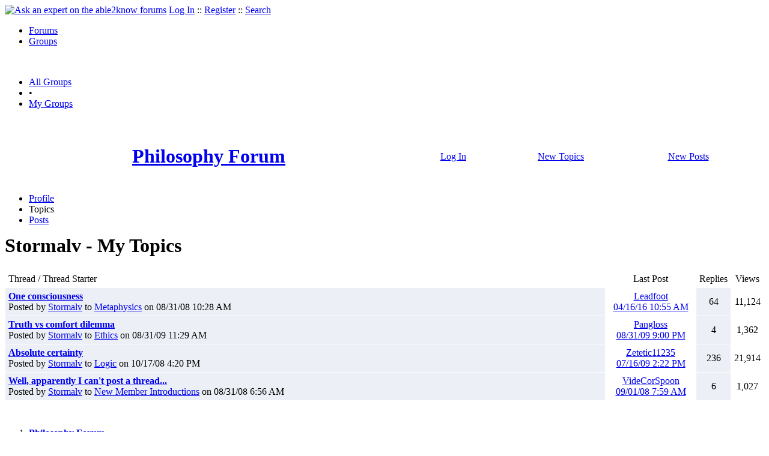

--- FILE ---
content_type: text/html
request_url: https://groups.able2know.org/philforum/user/stormalv/topics/
body_size: 2785
content:


<!DOCTYPE html PUBLIC "-//W3C//DTD XHTML 1.0 Strict//EN"
"https://www.w3.org/TR/xhtml1/DTD/xhtml1-strict.dtd">
<html xmlns="https://www.w3.org/1999/xhtml" xml:lang="en" lang="en">
<head>
<!-- GA4 -->
<!-- Google tag (gtag.js) -->

<script async src="https://www.googletagmanager.com/gtag/js?id=G-Q51F5M8FGC"></script>
<script>
  window.dataLayer = window.dataLayer || [];
  function gtag(){dataLayer.push(arguments);}
  gtag('js', new Date());

  gtag('config', 'G-Q51F5M8FGC');
</script>
 
	<meta http-equiv="Content-Type" content="text/html; charset=utf-8" />
	<meta name="robots" content="noarchive">
	<title>Stormalv - My Topics</title>
	<link type="text/css" rel="stylesheet" href="https://cdn2.able2know.org/css/v11/site.gz.css" />
				
			<script type='text/javascript' src='https://partner.googleadservices.com/gampad/google_service.js'>
			</script>
			<script type='text/javascript'>
			GS_googleAddAdSenseService("ca-pub-3092869023721312");
			GS_googleEnableAllServices();
			</script>
			<script type='text/javascript'>
			GA_googleAddSlot("ca-pub-3092869023721312", "a2kGroupLeaderboardTop");
			</script>
			<script type='text/javascript'>
			GA_googleFetchAds();
			</script>
		
	
	
	<!-- legacy UA tag to be removed before July 1 2023 -->
	<script type="text/javascript">
	
  	var _gaq = _gaq || [];
  	_gaq.push(['_setAccount', 'UA-6419689-1']);
  	_gaq.push(['_setDomainName', '.able2know.org']);
  	_gaq.push(['_trackPageview']);
	
  	(function() {
    	var ga = document.createElement('script'); ga.type = 'text/javascript'; ga.async = true;
    	ga.src = ('https:' == document.location.protocol ? 'https://ssl' : 'http://www') + '.google-analytics.com/ga.js';
    	var s = document.getElementsByTagName('script')[0]; s.parentNode.insertBefore(ga, s);
  	})();
	</script>
	
</head>
<body>
	<div id="header">
		<div class="wrapper">
			<a name="top" id="top"></a><a href="https://able2know.org/" title="Ask an expert on the able2know forums"><img id="logo" src="https://cdn2.able2know.org/images/v5/logo.jpg" alt="Ask an expert on the able2know forums" width="150" height="50" /></a>			<span class="siteLinks"><a href="https://able2know.org/authenticate/login/" title="Log In">Log In</a> :: <a href="https://able2know.org/authenticate/register/" title="Register">Register</a> :: <a href="https://able2know.org/search/" title="Search">Search</a></span>
						<ul id="headerNav" class="inline">
				<li><a href="https://able2know.org/forums/" title="Forums">Forums</a><span></span></li>
				<li class="selected"><a href="https://groups.able2know.org/" title="Groups">Groups</a><span></span></li>
			</ul>
						<br style="clear:both;"/>
		</div>
	</div>
	<div id="subHeader"> 
		<div class="wrapper">
												<ul class="inline">
	<li><a href="https://groups.able2know.org/" title="All Groups">All Groups</a></li>
	<li>&#8226;</li>
	<li><a href="https://groups.able2know.org/my-groups" title="My Groups">My Groups</a></li>
</ul>										<div class="clear">&nbsp;</div>
		</div>
	</div>
	<div id="body">
		<div id="aboveContent">
						<div class="wrapper" style="margin:auto; text-align:center;">
		<!-- a2kGroupLeaderboardTop -->
		<script type='text/javascript'>
		GA_googleFillSlot("a2kGroupLeaderboardTop");
		</script>
		</div>
		<div class="wrapper mainWrapper groupHeader">
		<table cellpadding="5" cellspacing="0" border="0" width="100%" align="center">
		<tr align="center">
			<td>
				<a href="https://groups.able2know.org/philforum/" title="Philosophy Forum"><h1>Philosophy Forum</h1></a>
			</td>
					<td>
			<a href="https://able2know.org/authenticate/login/" title="Log In">Log In</a>
			</td>
					<td>
				<a href="https://groups.able2know.org/philforum/newtopics/">
				New Topics
				</a>
			</td>
			<td>
				<a href="https://groups.able2know.org/philforum/newposts/">
				New Posts
				</a>
			</td>
			<td>
							</td>
		</tr>
		</table>
	</div>

		</div>

					<div class="wrapper" style="margin-bottom:-6px;">
					<ul class="tabStrip connectedTabs">
									<li><a href='https://groups.able2know.org/philforum/user/stormalv/' title="Profile">Profile</a></li>
										<li class='selected'><span>Topics</span></li>
										<li><a href='https://groups.able2know.org/philforum/user/stormalv/posts/' title="Posts">Posts</a></li>
			
			</ul>

			</div>
				<div class="wrapper mainWrapper">
						
				<h1>Stormalv - My Topics</h1>
	<div class="box">
		
				    
<table class="groupTable" cellpadding="5" cellspacing="1" border="0" width="100%" align="center" style="margin-top:10px;margin-bottom:10px;">
  <tbody>
    <tr class="groupTableSubheader">
      <td width="100%">
          Thread / Thread Starter
      </td>
      <td width="150" align="center" nowrap="nowrap">
          Last Post
      </td>
      <td align="center" nowrap="nowrap">
          Replies
      </td>
      <td align="center" nowrap="nowrap">
          Views
      </td>
    </tr>
  </tbody>
  <tbody id="threadbits_forum_19">
  	    	<tr>
      	<td style="background:#ECF0F6;">
				        	<div>
          	<a href="https://groups.able2know.org/philforum/topic/3102-1" id="thread_title_3102">
            	<b>One consciousness</b>
          	</a>
        	</div>
        	<div class="smallfont">
          	Posted by <a href="https://groups.able2know.org/philforum/user/stormalv/" title="View Profile">Stormalv</a>
          	            	to <a href="https://groups.able2know.org/philforum/metaphysics/">Metaphysics</a>
          	 on 08/31/08 10:28 AM
        	</div>
      	</td>
      	<td class="alt2" title="Replies: 64, Views: 11,124">
        	<div class="smallfont" style="text-align:center; white-space:nowrap">
	<a href="https://groups.able2know.org/philforum/topic/3102-4#post-95792" >Leadfoot<br />04/16/16 10:55 AM</a>
        	</div>
      	</td>
      	<td style="background:#ECF0F6;" align="center">
        	64
      	</td>
      	<td class="alt2" align="center">
        	11,124
      	</td>
    	</tr>
        	<tr>
      	<td style="background:#ECF0F6;">
				        	<div>
          	<a href="https://groups.able2know.org/philforum/topic/2682-1" id="thread_title_2682">
            	<b>Truth vs comfort dilemma</b>
          	</a>
        	</div>
        	<div class="smallfont">
          	Posted by <a href="https://groups.able2know.org/philforum/user/stormalv/" title="View Profile">Stormalv</a>
          	            	to <a href="https://groups.able2know.org/philforum/ethics/">Ethics</a>
          	 on 08/31/09 11:29 AM
        	</div>
      	</td>
      	<td class="alt2" title="Replies: 4, Views: 1,362">
        	<div class="smallfont" style="text-align:center; white-space:nowrap">
	<a href="https://groups.able2know.org/philforum/topic/2682-1#post-35184" >Pangloss<br />08/31/09  9:00 PM</a>
        	</div>
      	</td>
      	<td style="background:#ECF0F6;" align="center">
        	4
      	</td>
      	<td class="alt2" align="center">
        	1,362
      	</td>
    	</tr>
        	<tr>
      	<td style="background:#ECF0F6;">
				        	<div>
          	<a href="https://groups.able2know.org/philforum/topic/3188-1" id="thread_title_3188">
            	<b>Absolute certainty</b>
          	</a>
        	</div>
        	<div class="smallfont">
          	Posted by <a href="https://groups.able2know.org/philforum/user/stormalv/" title="View Profile">Stormalv</a>
          	            	to <a href="https://groups.able2know.org/philforum/logic/">Logic</a>
          	 on 10/17/08  4:20 PM
        	</div>
      	</td>
      	<td class="alt2" title="Replies: 236, Views: 21,914">
        	<div class="smallfont" style="text-align:center; white-space:nowrap">
	<a href="https://groups.able2know.org/philforum/topic/3188-12#post-58226" >Zetetic11235<br />07/16/09  2:22 PM</a>
        	</div>
      	</td>
      	<td style="background:#ECF0F6;" align="center">
        	236
      	</td>
      	<td class="alt2" align="center">
        	21,914
      	</td>
    	</tr>
        	<tr>
      	<td style="background:#ECF0F6;">
				        	<div>
          	<a href="https://groups.able2know.org/philforum/topic/427-1" id="thread_title_427">
            	<b>Well, apparently I can&#039;t post a thread...</b>
          	</a>
        	</div>
        	<div class="smallfont">
          	Posted by <a href="https://groups.able2know.org/philforum/user/stormalv/" title="View Profile">Stormalv</a>
          	            	to <a href="https://groups.able2know.org/philforum/new-member-introductions/">New Member Introductions</a>
          	 on 08/31/08  6:56 AM
        	</div>
      	</td>
      	<td class="alt2" title="Replies: 6, Views: 1,027">
        	<div class="smallfont" style="text-align:center; white-space:nowrap">
	<a href="https://groups.able2know.org/philforum/topic/427-1#post-2017" >VideCorSpoon<br />09/01/08  7:59 AM</a>
        	</div>
      	</td>
      	<td style="background:#ECF0F6;" align="center">
        	6
      	</td>
      	<td class="alt2" align="center">
        	1,027
      	</td>
    	</tr>
    	  </tbody>
</table>

    
<div style="height:1px;overflow:hidden;clear:both;">&nbsp;</div>	</div>

			<div class="clear">&nbsp;</div>

							<div class="bread">
					<div class="box">
						<ol class="inline">
																								<li><a href='https://groups.able2know.org/philforum/'><strong>Philosophy Forum</strong></a></li>
																															<li>&raquo; <a href='https://groups.able2know.org/philforum/user/stormalv/'><strong>Stormalv</strong></a></li>
																															<li>&raquo; <strong>My Topics</strong></li>
																					</ol>
					</div>
				</div>
					</div>
					<div class="wrapper reverse">
					<ul class="tabStrip connectedTabs">
									<li><a href='https://groups.able2know.org/philforum/user/stormalv/' title="Profile">Profile</a></li>
										<li class='selected'><span>Topics</span></li>
										<li><a href='https://groups.able2know.org/philforum/user/stormalv/posts/' title="Posts">Posts</a></li>
			
			</ul>

			</div>
			</div>

	<div id="footer">
		<div class="wrapper">
			<div class="line">
				<div class="unit size1of3">
					<h3>Quick Links</h3>
					<ul class="box listBullet">
						<li><a href="/post/ask/" title="Ask a Question">Ask a Question</a></li>
						<li><a href="/post/discuss/" title="Start a Discussion">Start a Discussion</a></li>
						<li><a href="https://able2know.org/search/" title="Search">Search</a></li>
						<li><a href="https://able2know.org/chat/" title="Chat">Chat</a></li>
											</ul>
				</div>
				<div class="unit size1of3">
									<h3>My Account</h3>
					<ul class="box listBullet">
						<li><a href="https://able2know.org/account/" title="My Account">My Account</a></li>
						<li><a href="https://able2know.org/account/profile/" title="My Profile">My Profile</a></li>
						<li><a href="https://able2know.org/account/preferences/" title="My Preferences">My Preferences</a></li>
						<li><a href="https://able2know.org/account/ignoredUsers/" title="My Ignored Users">My Ignored Users</a></li>
						<li><a href="https://able2know.org/account/subscribedTopics/" title="My Email Updates">My Email Updates</a></li>
					</ul>
								</div>
				<div class="unit size1of3 lastUnit">
					<h3>able2know</h3>
					<ul class="box listBullet">
						<li><a href="https://able2know.org/rules/" title="Rules">Rules</a></li>
						<li><a href="https://blog.able2know.org/" title="Blog">Blog</a></li>
						<li><a href="https://www.twitter.com/able2know" rel="external">Twitter</a></li>
						<li><a href="https://www.facebook.com/able2know" rel="external">Facebook</a></li>
						<li><a href="https://able2know.org/contact/" title="Contact Us">Contact Us</a></li>
					</ul>
				</div>
			</div>		</div>
	</div>
	<div id="subFooter">
		<div class="wrapper">
			<span>Copyright &copy; 2026 <a href="https://www.madlab.com/" title="MadLab, LLC" rel="external">MadLab, LLC</a> :: <a href="https://able2know.org/about/tos/" title="Terms of Service">Terms of Service</a> :: <a href="https://able2know.org/about/privacy/" title="Privacy Policy">Privacy Policy</a> :: Page generated in 0.05 seconds on 01/19/2026 at  02:46:49</span>
		</div>
	</div>
	<a href="#top" id="toplink" class="dhtml">&#9650;</a>
	<a href="#bottom" id="bottomlink" class="dhtml">&#9660;</a>
	<a name="bottom" id="bottom"></a>
	<script type="text/javascript" src="https://cdn2.able2know.org/js/v10/master.guests.gz.js"></script>		
	<script type="text/javascript">
		topicGrid.init();
	</script>


	
	
</body>

</html>